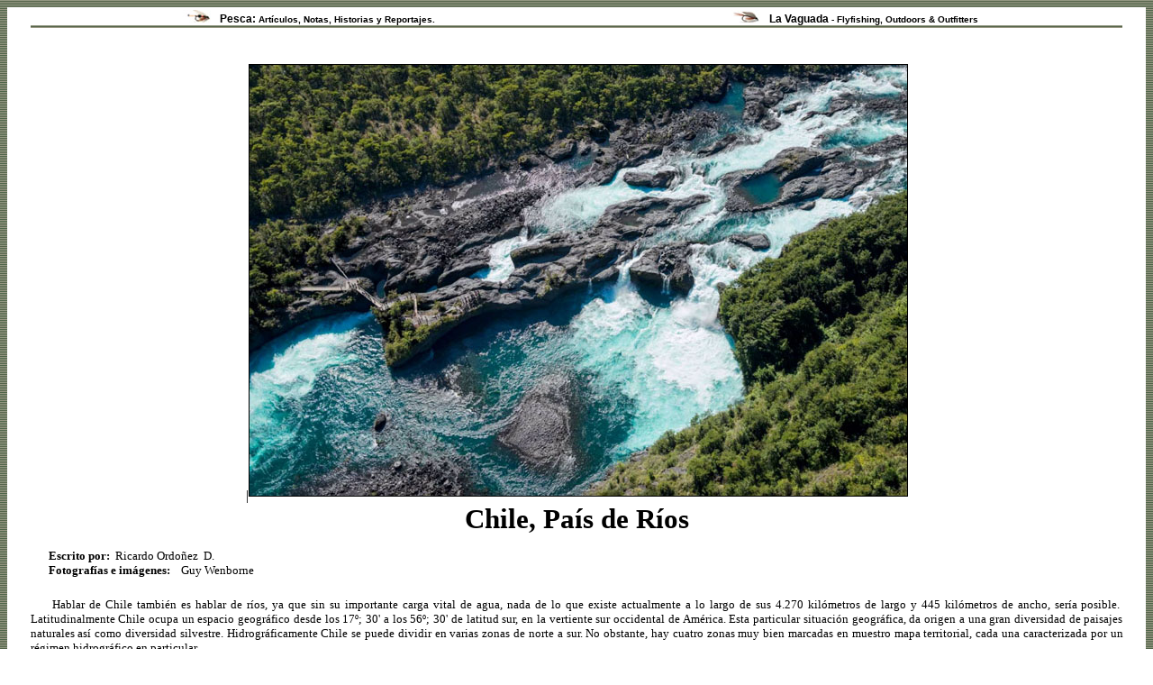

--- FILE ---
content_type: text/html
request_url: http://lavaguada.cl/reportajes/rios-chile/chile-rivers-fishing.htm
body_size: 26505
content:
<html>

<head>
<meta name="GENERATOR" content="Microsoft FrontPage 6.0">
<title>Chile, Pais de Rios  -  Chile, Country of rivers -  Patagonia Fly Fishing  -  www.lavaguada.cl - Regi�n de Los R�os - Chile- Ricardo Ordo�ez D.</title>
<base target="_self">
<style>
<!--
body.hmmessage
{
font-size: 10pt;
font-family:Verdana
}
.med{font-size:medium;font-weight:normal;padding:0;margin:0}#res{padding-right:1em;margin:0 16px}#res{border:0;margin:0;padding:4px 8px 0}li{margin:0;padding:0}li{border:0;margin:0;padding:0}li{line-height:1.2}ol li{list-style:none}li.g{font-size:small;font-family:arial,sans-serif}li.g{margin-top:0;margin-bottom:12px}h3{font-size:medium;font-weight:normal;padding:0;margin:0}.r{display:inline;font-weight:normal;margin:0}.r{font-size:medium}#res h3{display:inline}a:link{color:#11c}a:link{color:#11c;cursor:pointer}.ws{background:url('http://www.google.cl/images/srpr/nav_logo13.png') no-repeat;border:0 none;cursor:pointer;display:none;margin-right:3px;padding:0;height:0px;vertical-align:bottom;width:0px}.ws{display:inline;height:14px;margin-left:5px;vertical-align:2px;width:14px}.ws{background-position: -117px; }li .ws{opacity:0.5}-->
</style>
</head>

<body background="../../imagenes01/truchasymoscas01.jpg">

<div align="center">
  <center>

<table border="0" width="100%" height="465" bgcolor="#FFFFFF" style="border-collapse: collapse" bordercolor="#111111" cellpadding="0" cellspacing="0">
  <tr>
    <td width="100%" height="21">
    <div align="center">
      <center>
      <table border="0" cellpadding="0" cellspacing="0" style="border-collapse: collapse" bordercolor="#111111" width="96%" id="AutoNumber79">
        <tr>
          <td width="51%" style="color: #000; font-family: arial,sans-serif"><span style="font-size: 2pt">&nbsp;</span></td>
          <td width="1%" style="color: #000; font-family: arial,sans-serif"><span style="font-size: 2pt">&nbsp;</span></td>
          <td width="46%" style="color: #000; font-family: arial,sans-serif"><span style="font-size: 2pt">&nbsp;</span></td>
        </tr>
        <tr>
          <td width="51%" style="color: #000; font-family: arial,sans-serif">
          <p align="center"><b><span style="font-size: 9pt">
          <img border="0" src="../../imagenes01/truchasymoscas52.jpg" width="36" height="14">&nbsp; 
          Pesca: </span>
          </b><font size="1"><span style="font-weight: 700">Art�culos, Notas, 
          Historias y Reportajes.</span></font></td>
          <td width="79%" style="color: #000; font-family: arial,sans-serif">
          <p align="center">
          <b>
          <span style="font-size: 9pt">
          <img border="0" src="../../imagenes01/truchasymoscas51.jpg" width="36" height="14">&nbsp; 
          La Vaguada</span><font face="Arial" size="1"> - </font></b>
          <font size="1"><span style="font-weight: 700">Flyfishing, Outdoors &amp; Outfitters</span></font></td>
        </tr>
        <tr>
          <td width="51%" background="../../imagenes01/truchasymoscas01.jpg" style="color: #000; font-family: arial,sans-serif">
          <font color="#FFFFFF"><span style="font-size: 2pt"><b>&nbsp;</b></span></font></td>
          <td width="79%" background="../../imagenes01/truchasymoscas01.jpg" style="color: #000; font-family: arial,sans-serif">
          <font color="#FFFFFF"><span style="font-size: 2pt"><b>&nbsp;</b></span></font></td>
        </tr>
        <tr>
          <td width="51%" style="color: #000; font-family: arial,sans-serif">&nbsp;</td>
          <td width="37%" style="color: #000; font-family: arial,sans-serif" align="center">
          <p align="center">&nbsp;</td>
        </tr>
      </table>
      </center>
    </div>
    <div align="center">
      <center>
      <table border="0" cellpadding="0" cellspacing="0" style="border-collapse: collapse" bordercolor="#111111" width="96%" id="AutoNumber68">
        <tr>
			<td>&nbsp; </td>
		</tr>
        <tr>
          <td width="100%">
          <div align="center">
			<table border="0" width="51%" cellspacing="0" cellpadding="0">
				<tr>
					<td>
					|<img border="1" src="chile-river04.jpg" width="730" height="478" vspace="4"></td>
				</tr>
				<tr>
					<td>
					<p align="center">
			<span style="font-family: Microsoft Sans Serif; font-size:23pt; font-weight:700">
			Chile, Pa�s de R�os</span></td>
				</tr>
			</table>
			</div>
          <table border="0" cellpadding="0" cellspacing="0" style="border-collapse: collapse" bordercolor="#111111" width="100%" id="AutoNumber134" height="1">
            <tr>
              <td width="100%" height="15">
    <font face="Arial" size="2">&nbsp;</font><font face="Arial" size="4"> </font></td>
            </tr>
            <tr>
              <td width="100%" height="1">
    <b>
    <font face="Arial" size="2">&nbsp;&nbsp;&nbsp;&nbsp; </font> </b>
    <font size="2"><span style="font-family: Microsoft Sans Serif"><b>Escrito 
	por: </b>&nbsp;Ricardo Ordo�ez&nbsp; D.&nbsp;&nbsp;&nbsp;</span></font></td>
            </tr>
            <tr>
              <td width="100%" height="1">
    <b>
    <font face="Arial" size="2">&nbsp;&nbsp;&nbsp;&nbsp; </font> </b>
	<font size="2"><b><span style="font-family: Microsoft Sans Serif">
	Fotograf�as e im�genes:
	</span></b><span style="font-family: Microsoft Sans Serif">
	&nbsp;&nbsp;&nbsp;Guy Wenborne</span></font></td>
            </tr>
            <tr>
              <td width="100%" height="1">
    <span style="font-size: 4pt">&nbsp;</span></td>
            </tr>
            </table>
			<div align="center">
				<p align="justify"><font size="2">
				<span style="font-family: Microsoft Sans Serif">&nbsp;&nbsp;&nbsp;&nbsp; 
				Hablar de Chile tambi�n es hablar de r�os, ya que sin su 
				importante carga vital de agua, nada de lo que existe 
				actualmente a lo largo de sus 4.270 kil�metros de largo y&nbsp;445 kil�metros de ancho, ser�a posible.&nbsp; Latitudinalmente 
				Chile ocupa un espacio geogr�fico desde los 17�; 30' a los 56�; 
				30' de latitud sur, en la vertiente sur occidental de Am�rica. 
				Esta particular situaci�n geogr�fica, da origen a una gran 
				diversidad de paisajes naturales as� como diversidad silvestre. Hidrogr�ficamente Chile se puede dividir 
				en varias zonas de norte a 
				sur. No obstante, hay cuatro zonas muy bien marcadas en muestro 
				mapa territorial, cada una caracterizada por un r�gimen 
				hidrogr�fico en particular. </span></font></p>
				<p align="justify"><font size="2">
				<span style="font-family: Microsoft Sans Serif">&nbsp;&nbsp;&nbsp; 
				El agua de los r�os nos ha permitido los asentamientos humanos a 
				lo largo de todo el territorio, as� como el desarrollo de 
				diversas actividades econ�micas.&nbsp; Por otro lado, esta agua 
				permite que flora y fauna consiga un importante desarrollo con 
				marcado endemismo, transformando a Chile en un pa�s con 
				caracter�sticas �nicas. Pensar un Chile sin r�os, es una 
				ficci�n, ya que todo nuestro desarrollo depende de sus aguas.&nbsp;
				</span></font></p>
				<table border="0" width="50%" cellspacing="0" cellpadding="0">
					<tr>
						<td>
						<p align="center">
						<img border="1" src="chile-river33.jpg" width="800" height="427"></td>
					</tr>
					<tr>
						<td>&nbsp;</td>
					</tr>
					<tr>
						<td>
						<table border="0" width="100%" cellspacing="0" cellpadding="0">
							<tr>
								<td>
								<img border="1" src="chile-river34.jpg" width="424" height="282" hspace="3"></td>
								<td>
								<img border="1" src="chile-river35.jpg" width="380" height="282" hspace="3"></td>
							</tr>
						</table>
						</td>
					</tr>
					<tr>
						<td>&nbsp; </td>
					</tr>
				</table>
				<p align="justify"><font size="2">
				<span style="font-family: Microsoft Sans Serif">&nbsp;&nbsp;&nbsp;&nbsp; 
				El a�o 2016 el fot�grafo Guy Wenborne public� su trabajo &quot;<a target="_blank" href="https://issuu.com/editorialtravesia/docs/libro_rios_16enero">R�os 
				de Chile</a>&quot;, en el que profundiza en la descripci�n de 18 r�os 
				situados en el territorio chileno, los que fueron retratados 
				desde el aire, la tierra y el agua.&nbsp; Los r�os son los 
				protagonistas de este libro que recorre un Chile fascinante del 
				norte al extremo sur, y del cual compartimos algunas de sus 
				im�genes en esta nota.</span></font></p>
				<p align="justify">&nbsp;</p>
				<p align="justify">
				<span style="font-family: Microsoft Sans Serif"><b>
				<font size="4">Zona Norte</font></b></span></p>
				<p align="justify"><font size="2">
				<span style="font-family: Microsoft Sans Serif">&nbsp;&nbsp;&nbsp;&nbsp; 
				Los r�os de esta zona poseen un R�gimen Espor�dico de la Zona 
				�rida de Chile. Estos se ubican lo que llamamos norte grande del 
				pa�s y parte de la regi�n de Atacama, es una zona de excesiva 
				aridez, que presenta r�os con caudales intermitentes durante 
				todo el a�o. Aqu� las cuencas est�n condicionadas por el 
				relieve, recibiendo su principal aporte de agua de las lluvias 
				altipl�nicas.&nbsp; De esta forma se definen en esta zona 
				sistemas hidrogr�ficos exorreicos, con escurrimientos 
				permanentes, espor�dicos, endorreicos, y sistemas arreicos.
				</span></font></p>
				<p align="justify">
				<span style="font-family: Microsoft Sans Serif"><b>
				<span style="font-size: 11pt">Cuenca m�s relevantes: </span></b>
				<font size="2">R�o Lluta, R�o San Jos� de Azapa, R�o Quebrada de Vitor, 
				R�o 
				Quebrada de Camarones, R�o Quebrada Cami�a o Tana, R�o Quebrada Retamilla 
				y R�o Loa.</font></span></p>
				<p align="justify"><font size="2">
				<span style="font-family: Microsoft Sans Serif">&nbsp;&nbsp;&nbsp;&nbsp; 
				Le sigue una zona con r�os en Torrente de R�gimen Mixto de la 
				Zona Semi�rida de Chile, desde el r�o Salado al Aconcagua. Esta 
				zona comprende las regiones de Atacama y Coquimbo y parte de la 
				regi�n de Valpara�so. En esta zona los r�os tienen su cabecera 
				en la Alta Cordillera y tienen un escurrimiento permanente en 
				sentido Este-Oeste; los r�os de esta zona reciben aportes de 
				agua provenientes de las lluvias invernales y de los deshielos 
				en primavera. </span></font></p>
				<p align="justify">
				<span style="font-family: Microsoft Sans Serif"><b>
				<span style="font-size: 11pt">Cuenca m�s relevantes: </span></b></span>
				<font size="2"><span style="font-family: Microsoft Sans Serif">
				R�o Salado, R�o Copiap�, R�o Huasco, R�o Elqui, R�o Limar�, R�o 
				Choapa, R�o Petorca, R�o La Ligua y R�o Aconcagua.</span></font></p>
				<table border="0" width="44%" cellspacing="0" cellpadding="0">
					<tr>
						<td>&nbsp;&nbsp; </td>
					</tr>
					<tr>
						<td>
						<img border="1" src="chile-river32.jpg" width="730" height="397"></td>
					</tr>
					<tr>
						<td><font size="5">&nbsp;</font><font size="6"> </font>
						</td>
					</tr>
					<tr>
						<td>
						<img border="1" src="chile-river22.jpg" width="730" height="395"></td>
					</tr>
					<tr>
						<td><font size="5">&nbsp;</font><font size="6"> </font>
						</td>
					</tr>
					<tr>
						<td>
						<img border="1" src="chile-river23.jpg" width="730" height="376"></td>
					</tr>
					<tr>
						<td><font size="5">&nbsp;</font><font size="6"> </font>
						</td>
					</tr>
					<tr>
						<td>
						<img border="1" src="chile-river24.jpg" width="730" height="373"></td>
					</tr>
					<tr>
						<td><font size="5">&nbsp;</font><font size="6"> </font>
						</td>
					</tr>
					<tr>
						<td>
						<img border="1" src="chile-river25.jpg" width="730" height="397"></td>
					</tr>
					<tr>
						<td>&nbsp;&nbsp;&nbsp; <font size="7">&nbsp;</font></td>
					</tr>
				</table>
				<p align="justify">
				<span style="font-family: Microsoft Sans Serif"><b>
				<font size="4">Zona Central</font></b></span></p>
				<p align="justify"><font size="2">
				<span style="font-family: Microsoft Sans Serif">&nbsp;&nbsp;&nbsp;&nbsp; 
				Los r�os de esta zona se caracterizan por Torrente de R�gimen 
				Mixto de la Zona Subh�meda de Chile, desde el r�o Maipo al B�o-B�o. 
				En esta zona se diferencian claramente las unidades 
				geomorfol�gicas de Chile, los principales r�os nacen en la 
				Cordillera de los Andes, la que es una importante fuente de 
				alimentaci�n de los r�os por el derretimiento de la nieve 
				invernal, aparte del gran aporte que significan las lluvias 
				invernales. </span></font></p>
				<p align="justify">
				<span style="font-family: Microsoft Sans Serif"><b>
				<span style="font-size: 11pt">Cuenca m�s relevantes: </span></b>
				<font size="2">R�o Maipo, R�o Rapel, R�o Mataquito, R�o Maule, R�o 
				Itata y R�o B�o-B�o.</font></span></p>
				<table border="0" width="44%" cellspacing="0" cellpadding="0">
					<tr>
						<td>&nbsp;</td>
					</tr>
					<tr>
						<td>
						<img border="1" src="chile-river26.jpg" width="730" height="398"></td>
					</tr>
					<tr>
						<td><font size="5">&nbsp;</font><font size="6"> </font>
						</td>
					</tr>
					<tr>
						<td>
						<img border="1" src="chile-river27.jpg" width="730" height="391"></td>
					</tr>
					<tr>
						<td><font size="5">&nbsp;</font><font size="6"> </font>
						</td>
					</tr>
					<tr>
						<td>
						<img border="1" src="chile-river28.jpg" width="730" height="397"></td>
					</tr>
					<tr>
						<td><font size="5">&nbsp;</font><font size="6"> </font>
						</td>
					</tr>
					<tr>
						<td>
						<img border="1" src="chile-river29.jpg" width="730" height="476"></td>
					</tr>
					<tr>
						<td><font size="5">&nbsp;</font><font size="6"> </font>
						</td>
					</tr>
					<tr>
						<td>
						<img border="1" src="chile-river30.jpg" width="730" height="396"></td>
					</tr>
					<tr>
						<td>&nbsp; <font size="7">&nbsp;</font></td>
					</tr>
				</table>
				<p align="justify">
				<span style="font-family: Microsoft Sans Serif"><b>
				<font size="4">Zona Sur</font></b></span></p>
				<p align="justify"><font size="2">
				<span style="font-family: Microsoft Sans Serif">&nbsp;&nbsp;&nbsp;&nbsp; 
				Los r�os de esta zona se caracterizan por r�os Tranquilos con 
				regulaci�n lacustre en la Zona H�meda de Chile, desde el r�o 
				Imperial al Chamiza, incluido Chilo�. Esta zona se caracteriza 
				por la presencia de grandes lagos que interrumpen el curso 
				normal de los r�os y que regulan su cauda.</span></font></p>
				<p align="justify">
				<span style="font-family: Microsoft Sans Serif"><b>
				<span style="font-size: 11pt">Cuenca m�s relevantes: </span></b>
				<font size="2">R�o Imperial, R�o Tolt�n, R�o Valdivia, R�o Bueno, 
				R�o Maull�n, R�o Chamiza y R�o Petrohu�.</font></span><font size="2"><span style="font-family: Microsoft Sans Serif">&nbsp;&nbsp;&nbsp;&nbsp;
				</span></font></p>
				<table border="0" width="44%" cellspacing="0" cellpadding="0">
					<tr>
						<td>&nbsp; </td>
					</tr>
					<tr>
						<td>
						<img border="1" src="chile-river31.jpg" width="730" height="479"></td>
					</tr>
					<tr>
						<td><font size="5">&nbsp;</font><font size="6"> </font>
						</td>
					</tr>
					<tr>
						<td>
						<img border="1" src="chile-river01.jpg" width="730" height="540"></td>
					</tr>
					<tr>
						<td><font size="5">&nbsp;</font><font size="6"> </font>
						</td>
					</tr>
					<tr>
						<td>
						<img border="1" src="chile-river02.jpg" width="730" height="480"></td>
					</tr>
					<tr>
						<td><font size="5">&nbsp;</font><font size="6"> </font>
						</td>
					</tr>
					<tr>
						<td>
						<p align="center">
						<img border="1" src="chile-river03.jpg" width="550" height="602"></td>
					</tr>
					<tr>
						<td>&nbsp;<font size="5">&nbsp; </font><font size="6">&nbsp;</font></td>
					</tr>
					<tr>
						<td>
						<img border="0" src="chile-river05.jpg" width="730" height="524"></td>
					</tr>
					<tr>
						<td>&nbsp; <font size="5">&nbsp;</font><font size="6">
						</font></td>
					</tr>
					<tr>
						<td>
						<img border="1" src="chile-river06.jpg" width="730" height="395"></td>
					</tr>
					<tr>
						<td><font size="5">&nbsp;</font><font size="6"> </font>
						</td>
					</tr>
					<tr>
						<td>
						<img border="1" src="chile-river07.jpg" width="730" height="395"></td>
					</tr>
					<tr>
						<td><font size="5">&nbsp;</font><font size="6"> </font>
						</td>
					</tr>
					<tr>
						<td>
						<img border="0" src="chile-river08.jpg" width="730" height="399"></td>
					</tr>
					<tr>
						<td><font size="5">&nbsp;</font><font size="6">&nbsp;
						</font></td>
					</tr>
					<tr>
						<td>
						<img border="0" src="chile-river09.jpg" width="730" height="400"></td>
					</tr>
					<tr>
						<td>&nbsp; <font size="5">&nbsp;</font><font size="6">
						</font></td>
					</tr>
					<tr>
						<td>
						<img border="1" src="chile-river10.jpg" width="730" height="394"></td>
					</tr>
					<tr>
						<td>&nbsp;&nbsp; <font size="7">&nbsp;</font></td>
					</tr>
				</table>
				<p align="justify">
				<span style="font-family: Microsoft Sans Serif"><b>
				<font size="4">Zona Austral y Patagonia</font></b></span></p>
				<p align="justify"><font size="2">
				<span style="font-family: Microsoft Sans Serif">&nbsp;&nbsp;&nbsp;&nbsp;&nbsp;&nbsp; 
				Esta zona se caracteriza por los r�os Caudalosos de la Patagonia 
				Septentrional de Chile, desde el r�o Puelo al r�o Baker. En esta 
				zona las precipitaciones adquieren gran importancia 
				especialmente en la regi�n insular, los r�os son caudalosos 
				muchos de ellos nacen en la regi�n oriental de la Cordillera.
				</span></font></p>
				<p align="justify">
				<span style="font-family: Microsoft Sans Serif"><b>
				<span style="font-size: 11pt">Cuenca m�s relevantes: </span></b>
				</span><font size="2">
				<span style="font-family: Microsoft Sans Serif">R�o Cocham�, R�o 
				Puelo, R�o Vodudahue, R�o Yelcho ,R�o Palena, R�o Ays�n, R�o Re�ihue, 
				R�o Corcovado, R�o Cisnes y R�o Baker.</span></font></p>
				<p align="justify"><font size="2">
				<span style="font-family: Microsoft Sans Serif">&nbsp;&nbsp;&nbsp;&nbsp;&nbsp; 
				Le sigue la zona de los campos de Hielo de la Patagonia 
				Meridional, desde el r�o Bravo al Gallegos. Existen pocas pero 
				grandes hoyas hidrogr�ficas originadas en la Patagonia oriental, 
				incorporando a grandes lagos de origen glacial que desaguan en 
				el Oc�ano Pac�fico.</span></font></p>
				<p align="justify">
				<span style="font-family: Microsoft Sans Serif"><b>
				<span style="font-size: 11pt">Cuenca m�s relevantes: </span></b>
				</span><font size="2">
				<span style="font-family: Microsoft Sans Serif">R�o Bravo, R�o, 
				Serrano, R�o Pascua y R�o Gallegos.</span></font></p>
				<p align="justify"><font size="2">
				<span style="font-family: Microsoft Sans Serif">&nbsp;&nbsp;&nbsp; 
				Finalmente surge la zona de r�os de Tierra del Fuego, al sur del 
				Estrecho de Magallanes. En esta zona, los r�os en el norte 
				tienen escurrimiento tranquilo y de r�gimen marcado por la 
				presencia de lluvias, y al sur su r�gimen es mixto y su rumbo 
				condicionado por la tect�nica local y agentes glaciales. </span>
				</font></p>
				<p align="justify">
				<span style="font-family: Microsoft Sans Serif"><b>
				<span style="font-size: 11pt">Cuenca m�s relevantes: </span></b>
				</span><font size="2">
				<span style="font-family: Microsoft Sans Serif">R�o Rivas y R�o 
				Grande.</span></font></p>
				<table border="0" width="44%" cellspacing="0" cellpadding="0">
					<tr>
						<td>&nbsp;</td>
					</tr>
					<tr>
						<td>
						<img border="1" src="chile-river11.jpg" width="730" height="476"></td>
					</tr>
					<tr>
						<td><font size="5">&nbsp;</font><font size="6"> </font>
						</td>
					</tr>
					<tr>
						<td>
						<img border="1" src="chile-river12.jpg" width="730" height="399"></td>
					</tr>
					<tr>
						<td><font size="5">&nbsp;</font><font size="6"> </font>
						</td>
					</tr>
					<tr>
						<td>
						<img border="1" src="chile-river13.jpg" width="730" height="394"></td>
					</tr>
					<tr>
						<td><font size="5">&nbsp;</font><font size="6"> </font>
						</td>
					</tr>
					<tr>
						<td>
						<p align="center">
						<img border="1" src="chile-river14.jpg" width="730" height="394"></td>
					</tr>
					<tr>
						<td>&nbsp;<font size="5">&nbsp; </font><font size="6">&nbsp;</font></td>
					</tr>
					<tr>
						<td>
						<img border="1" src="chile-river15.jpg" width="730" height="393"></td>
					</tr>
					<tr>
						<td>&nbsp; <font size="5">&nbsp;</font><font size="6">
						</font></td>
					</tr>
					<tr>
						<td>
						<img border="1" src="chile-river21.jpg" width="730" height="395"></td>
					</tr>
					<tr>
						<td><font size="6">&nbsp;</font></td>
					</tr>
					<tr>
						<td>
						<img border="1" src="chile-river16.jpg" width="730" height="395"></td>
					</tr>
					<tr>
						<td><font size="5">&nbsp;</font><font size="6"> </font>
						</td>
					</tr>
					<tr>
						<td>
						<img border="1" src="chile-river17.jpg" width="730" height="395"></td>
					</tr>
					<tr>
						<td><font size="5">&nbsp;</font><font size="6"> </font>
						</td>
					</tr>
					<tr>
						<td>
						<img border="1" src="chile-river18.jpg" width="730" height="395"></td>
					</tr>
					<tr>
						<td><font size="5">&nbsp;</font><font size="6"> </font>
						</td>
					</tr>
					<tr>
						<td>
						<img border="1" src="chile-river19.jpg" width="730" height="396"></td>
					</tr>
					<tr>
						<td>&nbsp; <font size="5">&nbsp;</font><font size="6">
						</font></td>
					</tr>
					<tr>
						<td>
						<img border="1" src="chile-river20.jpg" width="730" height="378"></td>
					</tr>
					<tr>
						<td>&nbsp;&nbsp; </td>
					</tr>
				</table>
			</div>
			<p align="justify">
										&nbsp;</p>
			<p align="justify">
										<span style="color: rgb(0, 0, 0); font-family: &quot;Microsoft Sans Serif&quot;; font-size: small; font-style: normal; font-variant-ligatures: normal; font-variant-caps: normal; font-weight: bold; letter-spacing: normal; orphans: 2; text-align: justify; text-indent: 0px; text-transform: none; white-space: normal; widows: 2; word-spacing: 0px; -webkit-text-stroke-width: 0px; background-color: rgb(255, 255, 255); display: inline !important; float: none;">
										�� Disfruta de nuestros r�os y hermosa pesca,&nbsp; l�neas tensas y 
										apretadas para todos !!</span></p>
						<p align="justify">&nbsp;</p>
			<p align="justify"><font size="2">
			<span style="font-family: Microsoft Sans Serif">&nbsp;</span></font></p>
          <table border="0" style="border-collapse: collapse" width="100%">
			<tr>
				<td background="../../imagenes01/truchasymoscas01.jpg">
				<span style="font-size: 2pt">&nbsp;</span></td>
			</tr>
			<tr>
				<td><span style="font-size: 30pt">&nbsp;</span><table border="0" style="border-collapse: collapse" width="100%">
			<tr>
				<td>&nbsp;<div align="center" style="font-family: arial,sans-serif">
			<table border="0" style="border-collapse: collapse" width="38%" cellpadding="0">
				<tr>
					<td>
					<p align="center">
					<a target="_blank" href="http://chilepescamosca.com/" style="color: #11c; cursor: pointer">
					<img border="0" src="../../sponsors/lavaguada/chilepescamosca100.jpg" width="780" height="174" vspace="2" alt="ChilePescaMosca tiene el mayor surtido de equipos para la pesca con mosca.  Busca el tuyo en  www.chilepescamosca.com"></a></td>
				</tr>
				<tr>
					<td>
					<img border="0" src="../../sponsors/lavaguada/chilepescamosca300.jpg" width="780" height="31" vspace="3" alt="ChilePescaMosca  -   www.chilepescamosca.com"></td>
				</tr>
			</table>
			</div>
				</td>
			</tr>
			</table>
			<p align="center">&nbsp;</p>
			<p align="center"><font size="2">
          	<span style="font-family: Microsoft Sans Serif"><b>Consultas a: </b>&nbsp;La Vaguada - Flyfishing, Outdoors &amp; 
          Outfitters&nbsp;&nbsp;&nbsp; -&nbsp;&nbsp;&nbsp;
          <a href="http://www.lavaguada.cl">www.lavaguada.cl</a>&nbsp;&nbsp;&nbsp; 
          -&nbsp;&nbsp;&nbsp; <a href="mailto:contacto@lavaguada.cl">
          contacto@lavaguada.cl</a> </span></font></p>
          		</td>
			</tr>
			</table>
          <p>&nbsp;<p>&nbsp;</td>
        </tr>
      </table>
      </center>
    </div>
    <div align="center">
      <center>
      <table border="0" cellpadding="0" cellspacing="0" style="border-collapse: collapse" bordercolor="#111111" width="96%" id="AutoNumber80" height="1">
        <tr>
          <td width="100%" height="7" background="../../imagenes01/truchasymoscas01.jpg" style="color: #000; font-family: arial,sans-serif">
          <b><font face="Arial" style="font-size: 3pt">&nbsp;</font></b></td>
        </tr>
        <tr>
          <td width="100%" height="4" style="color: #000; font-family: arial,sans-serif">
          <b><font face="Arial" style="font-size: 4pt">&nbsp;</font></b></td>
        </tr>
        <tr>
          <td width="100%" height="20" style="color: #000; font-family: arial,sans-serif">
          <p align="center"><font face="Arial" size="2"><b>
          Informaciones a&nbsp; </b></font><b>
          <font face="Arial" size="2">&nbsp;<a href="mailto:contacto@lavaguada.cl">contacto@lavaguada.cl</a></font><font id="LID12" style="COLOR: black; font-style:normal; font-variant:normal; font-weight:normal; line-height:11pt; font-family:Arial" size="2">&nbsp;
          </font><font face="Arial" size="2">-&nbsp; 
          Valdivia&nbsp; - Chile</font></b></td>
        </tr>
        <tr>
          <td width="100%" height="1" style="color: #000; font-family: arial,sans-serif">
          <font face="Arial" size="2">&nbsp;</font></td>
        </tr>
      </table>
      </center>
    </div>
    </td>
  </tr>
  </table>
  </center>
</div>
</body>
</html>